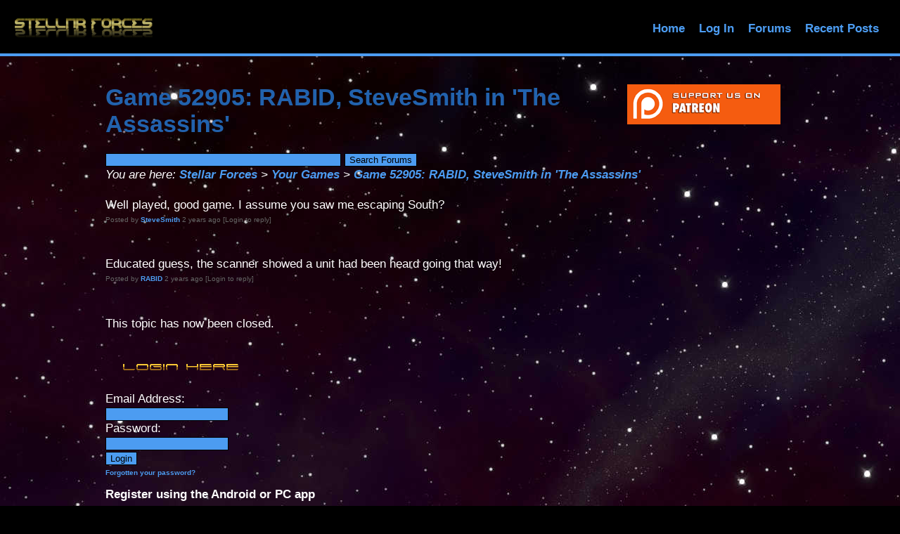

--- FILE ---
content_type: text/html; charset=UTF-8
request_url: http://www.stellarforces.com/dsr/forums/ForumPostingsPage.cls?topic=31671
body_size: 4245
content:
<!DOCTYPE html><html lang="en">
<head>
<meta charset="utf-8">
<meta name="viewport" content="width=device-width; initial-scale=1; maximum-scale=1">
<link rel="shortcut icon" type="image/x-icon" href="/favicon.ico" />
<title>Stellar Forces: Game 52905: RABID, SteveSmith in 'The Assassins'</title>
<link rel="stylesheet" href="/stylesheets/new_styles.css" />
<link rel="stylesheet" type="text/css" href="/stylesheets/table_grid.css" />
<link rel="stylesheet" type="text/css" href="/stylesheets/table_small.css" />
<script type="text/javascript" src="/javascripts/forms.js"></script>
<script type="text/javascript">
function onf(id) {
	var elem = document.getElementById(id);
	if (elem.value.substring(0,'[Enter comment here]'.length)  == '[Enter comment here]') {
		elem.value = '';
	}
}
function checkLength(id) {
	var elem = document.getElementById(id);
	if (elem.value.length > 4000) {
		elem.value = elem.value.substring(0, 4000);
	}
}
</script>
<script type="text/javascript" src="/javascripts/ajax.js"></script>
<script type="text/javascript" src="/javascripts/forums.js"></script>
</head>
<body>


	<header>
		<a href="/" id="logo"></a>
		<nav>
<a href="#" id="menu-icon"></a><ul>
<li><a href="/" >Home</a></li>
<li><a href="/dsr/LoginPage.cls"><nobr>Log In</nobr></a></li><li><a href="/dsr/forums/ForumMainPage.cls">Forums</a></li>
<li><a href="/dsr/recentposts.cls"><nobr>Recent Posts</nobr></a></li></ul>
</nav></header>
<section><div style="float: right;"><div class="nomobile"><a href="https://www.patreon.com/stellarforces"><img hspace=5 vspace=5 src="/images/Patreon-Button.png" alt="Support on Patreon" border="0" /></a></div></div><h1>Game 52905: RABID, SteveSmith in 'The Assassins'</h1>
<form name="" action="/dsr/forums/ForumSearchResults.cls" method="get">
<input name="q" type="text" maxlength="50" size="40" />
<input type="submit" value="Search Forums" /></form>
<p><i>You are here: <a href="ForumMainPage.cls">Stellar Forces</a> &gt; <a href="ForumTopicsPage.cls?topic=3">Your Games</a> &gt; <a href="ForumPostingsPage.cls?topic=31671">Game 52905: RABID, SteveSmith in 'The Assassins'</a></i></p><ul>
<li><a name="pid24569"></a>Well played, good game.  I assume you saw me escaping South? <div class="little">Posted by <a href="/dsr/playerspublicpage.cls?loginid=2" rel="nofollow">SteveSmith</a> 2 years ago  [Login to reply]</div></li>
<br /></li><br />
<li><a name="pid24570"></a>Educated guess, the scanner showed a unit had been heard going that way! <div class="little">Posted by <a href="/dsr/playerspublicpage.cls?loginid=4978" rel="nofollow">RABID</a> 2 years ago  [Login to reply]</div></li>
<br /></li><br />
</ul>
<p>This topic has now been closed.</p>

<form name="form1" action="/dsr/LoginProcessPage.cls" method="post">
<input type="hidden" name="url" value="/dsr/forums/ForumPostingsPage.cls?topic=31671" />
<table><tr><td valign="top"><img src="/dsr/gettitle.cls?t=Login%20Here&h=20" border=0 alt="Login Here" /></td></tr>
<tr><td valign="top">Email Address:</td></tr>
<tr><td valign="top"><input name="login" type="text" maxlength="50" /></td></tr>
<tr><td valign="top">Password: </td></tr>
<tr><td valign="top"><input name="pwd" type="password" /></td></tr>
<tr><td valign="top"><input type="submit" value="Login" /></td></tr>
<tr><td valign="top"><div class="little"><a href="/dsr/forgottenpassword.cls">Forgotten your password?</a></div></td></tr>
<tr><td valign="top"><h3>Register using the Android or PC app</h3></td></tr>
</table></form>
<br clear="all" /><div style="position: bottom;"><hr /><address>&copy;2026 Penultimate Apps.  All rights reserved.</address><p class="little">Stellar Forces Web Server 1.96  For help &amp; support, please <a href="http://www.stellarforces.com/dsr/forums/ForumMainPage.cls">visit the forums</a> or <a href="mailto:stephen.carlylesmith@googlemail.com">email support</a></p></div></section>

<script src='https://storage.ko-fi.com/cdn/scripts/overlay-widget.js'></script>
<script>
kofiWidgetOverlay.draw('stephencsmith', {
'type': 'floating-chat',
'floating-chat.donateButton.text': 'Support Us',
'floating-chat.donateButton.background-color': '#00b9fe',
'floating-chat.donateButton.text-color': '#fff'
});
</script>
</body>
</html>




--- FILE ---
content_type: text/css
request_url: http://www.stellarforces.com/stylesheets/new_styles.css
body_size: 3550
content:
/*RESET*/
html, body, div, span, applet, object, iframe, h1, h2, h3, h4, h5, h6, p, blockquote, pre, a, abbr, acronym, address, big, cite, code, del, dfn, em, font, img, ins, kbd, q, s, samp, small, strike, strong, sub, sup, tt, var, b, u, i, center, dl, dt, dd, ol, ul, li, fieldset, form, label, legend, table, caption, tbody, tfoot, thead, tr, th, td {margin:0; padding:0; border:0; outline:0; font-size:100%; background:transparent;} 

body {line-height: 1;}

ol, ul{list-style:none;} 

blockquote, q{quotes:none;} 

blockquote:before, blockquote:after, q:before, q:after{content:'';content:none;} :focus{outline:0;} 

ins{text-decoration:none;} 

del{text-decoration:line-through;} 

table{
	border-collapse:collapse;
	border-spacing:0;
}

/*MAIN*/
body { 
	font-size: 1.05em;
	line-height: 1.25em;
	font-family: arial, verdana, tahoma, Serif;
	color: white;
	background: #000000;
	background-image:url('/images/space2.jpg');
	background-repeat: no-repeat;
	background-attachment:fixed;
}

a {

	color: #4C9CF1;
	text-decoration: none;
	font-weight: bold;

}

a:hover {

	color: #444;

}

img {

/*	width: 100%;*/
	padding: 20px;	

}

header {

	#color: white;
	background: #000000;
	width: 100%;
	height: 76px;
	position: fixed;
	top: 0;
	left: 0;
	border-bottom: 4px solid #4C9CF1;
	z-index: 100;

}

#logo{

	margin: 20px;
	float: left;
	width: 200px;
	height: 40px;
	background: url(../images/sf_logo_evensmaller.png) no-repeat center;
	display: block;

}

nav {

	float: right;
	padding: 20px;	
	
}

#menu-icon {

	display: hidden;
	width: 40px;
	height: 40px;
	background: #4C8FEC url(../images/menu-icon.png) center;

}

a:hover#menu-icon {

	background-color: #444;
	border-radius: 4px 4px 0 0;

}

nav ul {

	list-style: none;

}

nav li {

	display: inline-block;
	float: left;
	padding: 10px

}

.current {

	color: #2262AD;

}

section {
	margin: 80px auto 40px;
	max-width: 980px;
	position: relative;
	padding: 20px
}

h1 {
	font-size: 2em;
	color: #2262AD;
	line-height: 1.15em;
	margin: 20px 0 ;
}

h2 {
	padding-top: 10px;
}

h3 {
	padding-top: 10px;
}

p {
	line-height: 1.45em;
	margin-bottom: 20px;

}

div.structural {
	border: 2px solid #aaa;
	background-color: black;
	margin-top: 1px;
	margin-bottom: 1px;
	margin-left: auto;
	margin-right: auto;
	padding: 10px;
	-moz-border-radius: 12px;
}

.little {
	font-size: x-small;
	color: #666666; 
}

.little2 {
	font-size: x-small;
}

.small {
	font-size: small;
}

.large {
	font-size: large; 
}

.warning {
	color: #ff0000;	
}


.background-red {
	background-color: #ff0000;	
}

input {
  color: #000000;
  background-color:#4C9CF1;
  border: 1px solid;
}


.input {
  color: #000000;
  background-color:#4C9CF1;
  border: 1px solid;
}


textarea {
  color: #000000;
  background-color:#4C9CF1;
  border: 1px solid;
  font-size: small;
	display: block;
}


.combobox {
  color: #000000;
  background-color:#4C9CF1;
  border: 1px solid black;
} 



/*MEDIA QUERY*/
@media only screen and (max-width : 640px) {

	header {

		position: absolute;

	}

	#menu-icon {

		display:inline-block;

	}

	nav ul, nav:active ul { 

		display: none;
		position: absolute;
		padding: 20px;
		background: #fff;
		border: 5px solid #444;
		right: 20px;
		top: 60px;
		width: 50%;
		border-radius: 4px 0 4px 4px;

	}

	nav li {

		text-align: center;
		width: 100%;
		padding: 10px 0;
		margin: 0;

	}

	nav:hover ul {

		display: block;

	}
	
	.nomobile {
    visibility: hidden;
    clear: both;
    float: left;
    margin: 10px auto 5px 20px;
    width: 28%;
    display: none;
  }
  
 }


--- FILE ---
content_type: text/css
request_url: http://www.stellarforces.com/stylesheets/table_small.css
body_size: 182
content:
table.small {
	font-family: Verdana, Geneva, Arial, Helvetica, sans-serif ;
	font-weight: normal;
	font-size: 11px;
	border: 0px;
	border-collapse: collapse;
	border-spacing: 0px;
}


--- FILE ---
content_type: application/x-javascript
request_url: http://www.stellarforces.com/javascripts/ajax.js
body_size: 740
content:
// JavaScript Document
function ajax(url, vars, callbackFunction) {
	var request = window.XMLHttpRequest ? new XMLHttpRequest() : new ActiveXObject("MSXML2.XMLHTTP.3.0");
 
//alert(url);
	request.open("POST", url, true);
	request.setRequestHeader("Content-Type", "application/x-www-form-urlencoded"); 
 
        request.onreadystatechange = function()  {
//alert(request.readyState + ' ' + request.status);
                 if (request.readyState == 4 && request.status == 200) {
                         if (request.responseText){
							//alert(request.responseText);
							callbackFunction(request.responseText);
							//return request.responseText;
                        }
                }
        }
        request.send(vars);
}



--- FILE ---
content_type: application/x-javascript
request_url: http://www.stellarforces.com/javascripts/forums.js
body_size: 268
content:
var ajaxtest, replyid;

function reply(topic, replyto) {
//alert(topic);
	ajaxtest = function(text) {
		document.getElementById('id' + replyto).innerHTML = text;
	}
	var url = 'ForumGetPostMessageHTML.cls?topic='+topic+'&replyto='+replyto;
	ajax(url, '', ajaxtest);
}
